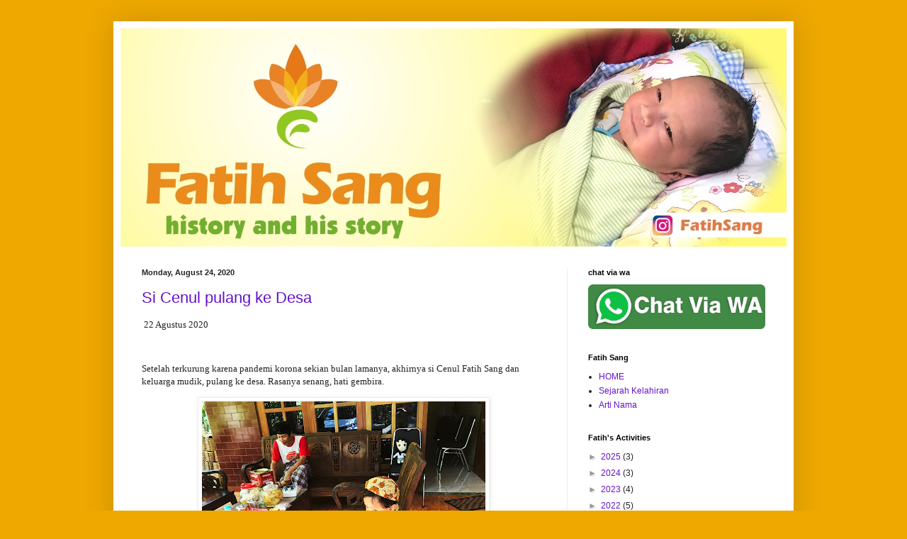

--- FILE ---
content_type: text/html; charset=UTF-8
request_url: https://www.fatihsang.com/2020/08/
body_size: 12032
content:
<!DOCTYPE html>
<html class='v2' dir='ltr' lang='en' xmlns='http://www.w3.org/1999/xhtml' xmlns:b='http://www.google.com/2005/gml/b' xmlns:data='http://www.google.com/2005/gml/data' xmlns:expr='http://www.google.com/2005/gml/expr'>
<head>
<link href='https://www.blogger.com/static/v1/widgets/335934321-css_bundle_v2.css' rel='stylesheet' type='text/css'/>
<meta content='width=1100' name='viewport'/>
<meta content='text/html; charset=UTF-8' http-equiv='Content-Type'/>
<meta content='blogger' name='generator'/>
<link href='https://www.fatihsang.com/favicon.ico' rel='icon' type='image/x-icon'/>
<link href='https://www.fatihsang.com/2020/08/' rel='canonical'/>
<link rel="alternate" type="application/atom+xml" title="Fatih Sang: History and His Story - Atom" href="https://www.fatihsang.com/feeds/posts/default" />
<link rel="alternate" type="application/rss+xml" title="Fatih Sang: History and His Story - RSS" href="https://www.fatihsang.com/feeds/posts/default?alt=rss" />
<link rel="service.post" type="application/atom+xml" title="Fatih Sang: History and His Story - Atom" href="https://www.blogger.com/feeds/2812999921563327797/posts/default" />
<!--Can't find substitution for tag [blog.ieCssRetrofitLinks]-->
<meta content='https://www.fatihsang.com/2020/08/' property='og:url'/>
<meta content='Fatih Sang: History and His Story' property='og:title'/>
<meta content='Sangdyan Fatih Sanjeevani, also known as fatih Sang. Son of Mas Kuprit. Was Born in April 20th, 2018
at Surakarta
This is the adventure of Fatih Sang' property='og:description'/>
<title>Fatih Sang: History and His Story: August 2020</title>
<style id='page-skin-1' type='text/css'><!--
/*
-----------------------------------------------
Blogger Template Style
Name:     Simple
Designer: Blogger
URL:      www.blogger.com
----------------------------------------------- */
/* Content
----------------------------------------------- */
body {
font: normal normal 12px Arial, Tahoma, Helvetica, FreeSans, sans-serif;
color: #222222;
background: #eea800 none repeat scroll top left;
padding: 0 40px 40px 40px;
}
html body .region-inner {
min-width: 0;
max-width: 100%;
width: auto;
}
h2 {
font-size: 22px;
}
a:link {
text-decoration:none;
color: #6511cc;
}
a:visited {
text-decoration:none;
color: #1178cc;
}
a:hover {
text-decoration:underline;
color: #ff9700;
}
.body-fauxcolumn-outer .fauxcolumn-inner {
background: transparent none repeat scroll top left;
_background-image: none;
}
.body-fauxcolumn-outer .cap-top {
position: absolute;
z-index: 1;
height: 400px;
width: 100%;
}
.body-fauxcolumn-outer .cap-top .cap-left {
width: 100%;
background: transparent none repeat-x scroll top left;
_background-image: none;
}
.content-outer {
-moz-box-shadow: 0 0 40px rgba(0, 0, 0, .15);
-webkit-box-shadow: 0 0 5px rgba(0, 0, 0, .15);
-goog-ms-box-shadow: 0 0 10px #333333;
box-shadow: 0 0 40px rgba(0, 0, 0, .15);
margin-bottom: 1px;
}
.content-inner {
padding: 10px 10px;
}
.content-inner {
background-color: #ffffff;
}
/* Header
----------------------------------------------- */
.header-outer {
background: #cc6511 url(https://resources.blogblog.com/blogblog/data/1kt/simple/gradients_light.png) repeat-x scroll 0 -400px;
_background-image: none;
}
.Header h1 {
font: normal normal 60px Arial, Tahoma, Helvetica, FreeSans, sans-serif;
color: #ffffff;
text-shadow: 1px 2px 3px rgba(0, 0, 0, .2);
}
.Header h1 a {
color: #ffffff;
}
.Header .description {
font-size: 140%;
color: #ffffff;
}
.header-inner .Header .titlewrapper {
padding: 22px 30px;
}
.header-inner .Header .descriptionwrapper {
padding: 0 30px;
}
/* Tabs
----------------------------------------------- */
.tabs-inner .section:first-child {
border-top: 0 solid #eeeeee;
}
.tabs-inner .section:first-child ul {
margin-top: -0;
border-top: 0 solid #eeeeee;
border-left: 0 solid #eeeeee;
border-right: 0 solid #eeeeee;
}
.tabs-inner .widget ul {
background: #f5f5f5 url(https://resources.blogblog.com/blogblog/data/1kt/simple/gradients_light.png) repeat-x scroll 0 -800px;
_background-image: none;
border-bottom: 1px solid #eeeeee;
margin-top: 0;
margin-left: -30px;
margin-right: -30px;
}
.tabs-inner .widget li a {
display: inline-block;
padding: .6em 1em;
font: normal normal 14px Arial, Tahoma, Helvetica, FreeSans, sans-serif;
color: #999999;
border-left: 1px solid #ffffff;
border-right: 1px solid #eeeeee;
}
.tabs-inner .widget li:first-child a {
border-left: none;
}
.tabs-inner .widget li.selected a, .tabs-inner .widget li a:hover {
color: #000000;
background-color: #eeeeee;
text-decoration: none;
}
/* Columns
----------------------------------------------- */
.main-outer {
border-top: 0 solid #eeeeee;
}
.fauxcolumn-left-outer .fauxcolumn-inner {
border-right: 1px solid #eeeeee;
}
.fauxcolumn-right-outer .fauxcolumn-inner {
border-left: 1px solid #eeeeee;
}
/* Headings
----------------------------------------------- */
div.widget > h2,
div.widget h2.title {
margin: 0 0 1em 0;
font: normal bold 11px Arial, Tahoma, Helvetica, FreeSans, sans-serif;
color: #000000;
}
/* Widgets
----------------------------------------------- */
.widget .zippy {
color: #999999;
text-shadow: 2px 2px 1px rgba(0, 0, 0, .1);
}
.widget .popular-posts ul {
list-style: none;
}
/* Posts
----------------------------------------------- */
h2.date-header {
font: normal bold 11px Arial, Tahoma, Helvetica, FreeSans, sans-serif;
}
.date-header span {
background-color: rgba(0, 0, 0, 0);
color: #222222;
padding: inherit;
letter-spacing: inherit;
margin: inherit;
}
.main-inner {
padding-top: 30px;
padding-bottom: 30px;
}
.main-inner .column-center-inner {
padding: 0 15px;
}
.main-inner .column-center-inner .section {
margin: 0 15px;
}
.post {
margin: 0 0 25px 0;
}
h3.post-title, .comments h4 {
font: normal normal 22px Arial, Tahoma, Helvetica, FreeSans, sans-serif;
margin: .75em 0 0;
}
.post-body {
font-size: 110%;
line-height: 1.4;
position: relative;
}
.post-body img, .post-body .tr-caption-container, .Profile img, .Image img,
.BlogList .item-thumbnail img {
padding: 2px;
background: #ffffff;
border: 1px solid #eeeeee;
-moz-box-shadow: 1px 1px 5px rgba(0, 0, 0, .1);
-webkit-box-shadow: 1px 1px 5px rgba(0, 0, 0, .1);
box-shadow: 1px 1px 5px rgba(0, 0, 0, .1);
}
.post-body img, .post-body .tr-caption-container {
padding: 5px;
}
.post-body .tr-caption-container {
color: #222222;
}
.post-body .tr-caption-container img {
padding: 0;
background: transparent;
border: none;
-moz-box-shadow: 0 0 0 rgba(0, 0, 0, .1);
-webkit-box-shadow: 0 0 0 rgba(0, 0, 0, .1);
box-shadow: 0 0 0 rgba(0, 0, 0, .1);
}
.post-header {
margin: 0 0 1.5em;
line-height: 1.6;
font-size: 90%;
}
.post-footer {
margin: 20px -2px 0;
padding: 5px 10px;
color: #666666;
background-color: #f9f9f9;
border-bottom: 1px solid #eeeeee;
line-height: 1.6;
font-size: 90%;
}
#comments .comment-author {
padding-top: 1.5em;
border-top: 1px solid #eeeeee;
background-position: 0 1.5em;
}
#comments .comment-author:first-child {
padding-top: 0;
border-top: none;
}
.avatar-image-container {
margin: .2em 0 0;
}
#comments .avatar-image-container img {
border: 1px solid #eeeeee;
}
/* Comments
----------------------------------------------- */
.comments .comments-content .icon.blog-author {
background-repeat: no-repeat;
background-image: url([data-uri]);
}
.comments .comments-content .loadmore a {
border-top: 1px solid #999999;
border-bottom: 1px solid #999999;
}
.comments .comment-thread.inline-thread {
background-color: #f9f9f9;
}
.comments .continue {
border-top: 2px solid #999999;
}
/* Accents
---------------------------------------------- */
.section-columns td.columns-cell {
border-left: 1px solid #eeeeee;
}
.blog-pager {
background: transparent none no-repeat scroll top center;
}
.blog-pager-older-link, .home-link,
.blog-pager-newer-link {
background-color: #ffffff;
padding: 5px;
}
.footer-outer {
border-top: 0 dashed #bbbbbb;
}
/* Mobile
----------------------------------------------- */
body.mobile  {
background-size: auto;
}
.mobile .body-fauxcolumn-outer {
background: transparent none repeat scroll top left;
}
.mobile .body-fauxcolumn-outer .cap-top {
background-size: 100% auto;
}
.mobile .content-outer {
-webkit-box-shadow: 0 0 3px rgba(0, 0, 0, .15);
box-shadow: 0 0 3px rgba(0, 0, 0, .15);
}
.mobile .tabs-inner .widget ul {
margin-left: 0;
margin-right: 0;
}
.mobile .post {
margin: 0;
}
.mobile .main-inner .column-center-inner .section {
margin: 0;
}
.mobile .date-header span {
padding: 0.1em 10px;
margin: 0 -10px;
}
.mobile h3.post-title {
margin: 0;
}
.mobile .blog-pager {
background: transparent none no-repeat scroll top center;
}
.mobile .footer-outer {
border-top: none;
}
.mobile .main-inner, .mobile .footer-inner {
background-color: #ffffff;
}
.mobile-index-contents {
color: #222222;
}
.mobile-link-button {
background-color: #6511cc;
}
.mobile-link-button a:link, .mobile-link-button a:visited {
color: #ffffff;
}
.mobile .tabs-inner .section:first-child {
border-top: none;
}
.mobile .tabs-inner .PageList .widget-content {
background-color: #eeeeee;
color: #000000;
border-top: 1px solid #eeeeee;
border-bottom: 1px solid #eeeeee;
}
.mobile .tabs-inner .PageList .widget-content .pagelist-arrow {
border-left: 1px solid #eeeeee;
}

--></style>
<style id='template-skin-1' type='text/css'><!--
body {
min-width: 960px;
}
.content-outer, .content-fauxcolumn-outer, .region-inner {
min-width: 960px;
max-width: 960px;
_width: 960px;
}
.main-inner .columns {
padding-left: 0px;
padding-right: 310px;
}
.main-inner .fauxcolumn-center-outer {
left: 0px;
right: 310px;
/* IE6 does not respect left and right together */
_width: expression(this.parentNode.offsetWidth -
parseInt("0px") -
parseInt("310px") + 'px');
}
.main-inner .fauxcolumn-left-outer {
width: 0px;
}
.main-inner .fauxcolumn-right-outer {
width: 310px;
}
.main-inner .column-left-outer {
width: 0px;
right: 100%;
margin-left: -0px;
}
.main-inner .column-right-outer {
width: 310px;
margin-right: -310px;
}
#layout {
min-width: 0;
}
#layout .content-outer {
min-width: 0;
width: 800px;
}
#layout .region-inner {
min-width: 0;
width: auto;
}
body#layout div.add_widget {
padding: 8px;
}
body#layout div.add_widget a {
margin-left: 32px;
}
--></style>
<link href='https://photos.app.goo.gl/UHbpzGVcIHJm6z2q2' rel='shortcut icon'/>
<link href='https://www.blogger.com/dyn-css/authorization.css?targetBlogID=2812999921563327797&amp;zx=466fcf4a-0cf4-453a-baea-e2c40b7cb286' media='none' onload='if(media!=&#39;all&#39;)media=&#39;all&#39;' rel='stylesheet'/><noscript><link href='https://www.blogger.com/dyn-css/authorization.css?targetBlogID=2812999921563327797&amp;zx=466fcf4a-0cf4-453a-baea-e2c40b7cb286' rel='stylesheet'/></noscript>
<meta name='google-adsense-platform-account' content='ca-host-pub-1556223355139109'/>
<meta name='google-adsense-platform-domain' content='blogspot.com'/>

</head>
<body class='loading variant-bold'>
<div class='navbar no-items section' id='navbar' name='Navbar'>
</div>
<div class='body-fauxcolumns'>
<div class='fauxcolumn-outer body-fauxcolumn-outer'>
<div class='cap-top'>
<div class='cap-left'></div>
<div class='cap-right'></div>
</div>
<div class='fauxborder-left'>
<div class='fauxborder-right'></div>
<div class='fauxcolumn-inner'>
</div>
</div>
<div class='cap-bottom'>
<div class='cap-left'></div>
<div class='cap-right'></div>
</div>
</div>
</div>
<div class='content'>
<div class='content-fauxcolumns'>
<div class='fauxcolumn-outer content-fauxcolumn-outer'>
<div class='cap-top'>
<div class='cap-left'></div>
<div class='cap-right'></div>
</div>
<div class='fauxborder-left'>
<div class='fauxborder-right'></div>
<div class='fauxcolumn-inner'>
</div>
</div>
<div class='cap-bottom'>
<div class='cap-left'></div>
<div class='cap-right'></div>
</div>
</div>
</div>
<div class='content-outer'>
<div class='content-cap-top cap-top'>
<div class='cap-left'></div>
<div class='cap-right'></div>
</div>
<div class='fauxborder-left content-fauxborder-left'>
<div class='fauxborder-right content-fauxborder-right'></div>
<div class='content-inner'>
<header>
<div class='header-outer'>
<div class='header-cap-top cap-top'>
<div class='cap-left'></div>
<div class='cap-right'></div>
</div>
<div class='fauxborder-left header-fauxborder-left'>
<div class='fauxborder-right header-fauxborder-right'></div>
<div class='region-inner header-inner'>
<div class='header section' id='header' name='Header'><div class='widget Header' data-version='1' id='Header1'>
<div id='header-inner'>
<a href='https://www.fatihsang.com/' style='display: block'>
<img alt='Fatih Sang: History and His Story' height='308px; ' id='Header1_headerimg' src='https://blogger.googleusercontent.com/img/b/R29vZ2xl/AVvXsEiLhJ_3vyzZyjPlkxLQwsqVu42JsKySzEazrBTU2S4ZqdDmZ2oOyIHBmFmjxSqKF4BM1KAWDd7ugtRCFa7oSXYeT7xuI6OboKh0QKSgZkSUKwkUR3x-82wMWAFJGUQAiCnMIVNUMym9vQen/s1600/fatih+sang+banner.jpg' style='display: block' width='952px; '/>
</a>
</div>
</div></div>
</div>
</div>
<div class='header-cap-bottom cap-bottom'>
<div class='cap-left'></div>
<div class='cap-right'></div>
</div>
</div>
</header>
<div class='tabs-outer'>
<div class='tabs-cap-top cap-top'>
<div class='cap-left'></div>
<div class='cap-right'></div>
</div>
<div class='fauxborder-left tabs-fauxborder-left'>
<div class='fauxborder-right tabs-fauxborder-right'></div>
<div class='region-inner tabs-inner'>
<div class='tabs no-items section' id='crosscol' name='Cross-Column'></div>
<div class='tabs no-items section' id='crosscol-overflow' name='Cross-Column 2'></div>
</div>
</div>
<div class='tabs-cap-bottom cap-bottom'>
<div class='cap-left'></div>
<div class='cap-right'></div>
</div>
</div>
<div class='main-outer'>
<div class='main-cap-top cap-top'>
<div class='cap-left'></div>
<div class='cap-right'></div>
</div>
<div class='fauxborder-left main-fauxborder-left'>
<div class='fauxborder-right main-fauxborder-right'></div>
<div class='region-inner main-inner'>
<div class='columns fauxcolumns'>
<div class='fauxcolumn-outer fauxcolumn-center-outer'>
<div class='cap-top'>
<div class='cap-left'></div>
<div class='cap-right'></div>
</div>
<div class='fauxborder-left'>
<div class='fauxborder-right'></div>
<div class='fauxcolumn-inner'>
</div>
</div>
<div class='cap-bottom'>
<div class='cap-left'></div>
<div class='cap-right'></div>
</div>
</div>
<div class='fauxcolumn-outer fauxcolumn-left-outer'>
<div class='cap-top'>
<div class='cap-left'></div>
<div class='cap-right'></div>
</div>
<div class='fauxborder-left'>
<div class='fauxborder-right'></div>
<div class='fauxcolumn-inner'>
</div>
</div>
<div class='cap-bottom'>
<div class='cap-left'></div>
<div class='cap-right'></div>
</div>
</div>
<div class='fauxcolumn-outer fauxcolumn-right-outer'>
<div class='cap-top'>
<div class='cap-left'></div>
<div class='cap-right'></div>
</div>
<div class='fauxborder-left'>
<div class='fauxborder-right'></div>
<div class='fauxcolumn-inner'>
</div>
</div>
<div class='cap-bottom'>
<div class='cap-left'></div>
<div class='cap-right'></div>
</div>
</div>
<!-- corrects IE6 width calculation -->
<div class='columns-inner'>
<div class='column-center-outer'>
<div class='column-center-inner'>
<div class='main section' id='main' name='Main'><div class='widget Blog' data-version='1' id='Blog1'>
<div class='blog-posts hfeed'>

          <div class="date-outer">
        
<h2 class='date-header'><span>Monday, August 24, 2020</span></h2>

          <div class="date-posts">
        
<div class='post-outer'>
<div class='post hentry uncustomized-post-template' itemprop='blogPost' itemscope='itemscope' itemtype='http://schema.org/BlogPosting'>
<meta content='https://blogger.googleusercontent.com/img/b/R29vZ2xl/AVvXsEhQSzjdwHH1bUV1j7BMt019T6P9NaMri4LCI7cIBkcbSCGRBaTZKxTXFjSKXbCYyCRLxuV8KJnf0bk-vTDmMaZ9cEOEaXPKjdAkvtwHa2tHF4j4CB2NT7gqnh5CLdHfWutA6LvMoAkAEyeT/w400-h300/cenul+dan+mbah+nunu+ngobrol.jpg' itemprop='image_url'/>
<meta content='2812999921563327797' itemprop='blogId'/>
<meta content='5319280735346865798' itemprop='postId'/>
<a name='5319280735346865798'></a>
<h3 class='post-title entry-title' itemprop='name'>
<a href='https://www.fatihsang.com/2020/08/si-cenul-pulang-ke-desa.html'>Si Cenul pulang ke Desa</a>
</h3>
<div class='post-header'>
<div class='post-header-line-1'></div>
</div>
<div class='post-body entry-content' id='post-body-5319280735346865798' itemprop='description articleBody'>
<p><span style="font-family: verdana;">&nbsp;22 Agustus 2020</span></p><p><span style="font-family: verdana;"><br /></span></p><p><span style="font-family: verdana;">Setelah terkurung karena pandemi korona sekian bulan lamanya, akhirnya si Cenul Fatih Sang dan keluarga mudik, pulang ke desa. Rasanya senang, hati gembira.&nbsp;</span></p><p style="text-align: center;"></p><div class="separator" style="clear: both; text-align: center;"><a href="https://blogger.googleusercontent.com/img/b/R29vZ2xl/AVvXsEhQSzjdwHH1bUV1j7BMt019T6P9NaMri4LCI7cIBkcbSCGRBaTZKxTXFjSKXbCYyCRLxuV8KJnf0bk-vTDmMaZ9cEOEaXPKjdAkvtwHa2tHF4j4CB2NT7gqnh5CLdHfWutA6LvMoAkAEyeT/s2048/cenul+dan+mbah+nunu+ngobrol.jpg" style="margin-left: 1em; margin-right: 1em;"><img border="0" data-original-height="1536" data-original-width="2048" height="300" src="https://blogger.googleusercontent.com/img/b/R29vZ2xl/AVvXsEhQSzjdwHH1bUV1j7BMt019T6P9NaMri4LCI7cIBkcbSCGRBaTZKxTXFjSKXbCYyCRLxuV8KJnf0bk-vTDmMaZ9cEOEaXPKjdAkvtwHa2tHF4j4CB2NT7gqnh5CLdHfWutA6LvMoAkAEyeT/w400-h300/cenul+dan+mbah+nunu+ngobrol.jpg" width="400" /></a></div><br /><div class="separator" style="clear: both; text-align: center;"><a href="https://blogger.googleusercontent.com/img/b/R29vZ2xl/AVvXsEgayhinB4LxzQIyqJ5Rq6mBajKu6oUJVI-oSRL3e4Z1SGzbM7GvGCkJWzX1QzofY_43qlE5sssWXcf8miz-0kGupf4xJAe9gZceRdDmn5tKbapLARcNOUGLLCu-CDDWI8PiwWIAoaEeLXzN/s2048/fatih+si+cenul+naik+sepeda+di+rumah+simbah.jpg" style="margin-left: 1em; margin-right: 1em;"><img border="0" data-original-height="1536" data-original-width="2048" height="300" src="https://blogger.googleusercontent.com/img/b/R29vZ2xl/AVvXsEgayhinB4LxzQIyqJ5Rq6mBajKu6oUJVI-oSRL3e4Z1SGzbM7GvGCkJWzX1QzofY_43qlE5sssWXcf8miz-0kGupf4xJAe9gZceRdDmn5tKbapLARcNOUGLLCu-CDDWI8PiwWIAoaEeLXzN/w400-h300/fatih+si+cenul+naik+sepeda+di+rumah+simbah.jpg" title="masyaallah" width="400" /></a></div><div style="text-align: center;">wah, nyoba sepedanya pink pink</div><br /><div class="separator" style="clear: both; text-align: center;"><a href="https://blogger.googleusercontent.com/img/b/R29vZ2xl/AVvXsEhHvhDW3VjuEhi5HsufxZUKlm8pMJtntro1iXDlcj2ntwWMez76hdwiftGUg2BI0TXHaUaRG5_gz_lIErqIW2aRGLmWV7e5xbJ3KKc3gT9lyKM4WC-FwgoY5yD_J6wNxdlvZsLEWVULmZGO/s2048/fatihsang+senenag+bersepeda+gowes.jpg" style="margin-left: 1em; margin-right: 1em;"><img border="0" data-original-height="1536" data-original-width="2048" height="300" src="https://blogger.googleusercontent.com/img/b/R29vZ2xl/AVvXsEhHvhDW3VjuEhi5HsufxZUKlm8pMJtntro1iXDlcj2ntwWMez76hdwiftGUg2BI0TXHaUaRG5_gz_lIErqIW2aRGLmWV7e5xbJ3KKc3gT9lyKM4WC-FwgoY5yD_J6wNxdlvZsLEWVULmZGO/w400-h300/fatihsang+senenag+bersepeda+gowes.jpg" title="alhamdulillah mudik" width="400" /></a></div><span style="font-family: trebuchet;"><div style="text-align: center;">alhamdulillah bisa menghirup udara segar pedesaan</div></span><p></p><p style="text-align: center;"></p><div class="separator" style="clear: both; text-align: center;"><a href="https://blogger.googleusercontent.com/img/b/R29vZ2xl/AVvXsEijxT1D5MuzXB9uvo7DtlDP7JfXqfhDXrwEGHaB129HCv8ZzhQAgU5xPVTtH5k05nzR-tPvCFMFzoBvMU2PIze5fauD2htsZgnZI5mECJn0ajd_9-4r5AizsuHB0xx5Zm5SCH-kqE_6Qy9n/s2048/fatih+sang+nonton+kali.jpg" style="margin-left: 1em; margin-right: 1em;"><img border="0" data-original-height="1536" data-original-width="2048" height="300" src="https://blogger.googleusercontent.com/img/b/R29vZ2xl/AVvXsEijxT1D5MuzXB9uvo7DtlDP7JfXqfhDXrwEGHaB129HCv8ZzhQAgU5xPVTtH5k05nzR-tPvCFMFzoBvMU2PIze5fauD2htsZgnZI5mECJn0ajd_9-4r5AizsuHB0xx5Zm5SCH-kqE_6Qy9n/w400-h300/fatih+sang+nonton+kali.jpg" title="blangkonnya sempet jatuh" width="400" /></a></div><span style="font-family: trebuchet;"><div style="text-align: center;">blangkonnya jatuh ke kali</div></span><p></p><p style="text-align: center;"><span style="font-family: verdana;"><br /></span></p><p><span style="font-family: verdana;">Fatih nampak bahagia banget lari kesana kesini, lihat kali depan rumah.</span></p><p><span style="font-family: verdana;">Ayah Fatih memanfaatkan momen dan lokasi untuk syuting konten Youtube-nya <u><span style="color: #2b00fe;"><a href="https://youtu.be/qzx29HPcZlk">Legenda si Kuprit</a></span></u></span></p><p style="text-align: center;"><span style="font-family: verdana;"><br /></span></p><p style="text-align: center;"></p><div class="separator" style="clear: both; text-align: center;"><a href="https://blogger.googleusercontent.com/img/b/R29vZ2xl/AVvXsEjbYopOOBS1vEqNaiMkKUDR-tx3yR0gs36H2Ad6XcDivxdvh0a1ReuR_a6vxw9k49qzotsTUUk5QgRNfnFeDB49w7aZ1y6H4sh0sHdYi_knJfUPItYPXX06SZ8Juj3xdcI_Ykzck660HhBm/s2048/boneka+anak+OSIS+SMA+kunti+lestari+by+adaideaja.jpg" style="margin-left: 1em; margin-right: 1em;"><img border="0" data-original-height="1536" data-original-width="2048" height="300" src="https://blogger.googleusercontent.com/img/b/R29vZ2xl/AVvXsEjbYopOOBS1vEqNaiMkKUDR-tx3yR0gs36H2Ad6XcDivxdvh0a1ReuR_a6vxw9k49qzotsTUUk5QgRNfnFeDB49w7aZ1y6H4sh0sHdYi_knJfUPItYPXX06SZ8Juj3xdcI_Ykzck660HhBm/w400-h300/boneka+anak+OSIS+SMA+kunti+lestari+by+adaideaja.jpg" title="boneka si Kunti Lestari" width="400" /></a></div><span style="font-family: trebuchet;"><div style="text-align: center;">konten Ayah si Cenul</div></span><p></p><p style="text-align: center;"><span style="font-family: verdana;"><br /></span></p><p style="text-align: center;"><span style="font-family: verdana;">******</span></p><p style="text-align: center;"><span style="font-family: verdana;"><br /></span></p><p><span style="font-family: verdana;">Perjalanan dari Solo jam 9 pagi, sampai Wates jam 12 tengah hari.&nbsp;</span></p><p><span style="font-family: verdana;">Fatih ketemu sepupunya, yakni si Aurel pink Pink, jadi tambah seru.</span></p><p style="text-align: center;"></p><div class="separator" style="clear: both; text-align: center;"><a href="https://blogger.googleusercontent.com/img/b/R29vZ2xl/AVvXsEhZgLl29ZlqCEhCcV0Ix_BasmV6SdktsCev6bEJjnmBDeyK-nKwMi3WGUzk5033tRuy7mIqf_TVfbcnBGeeZOJx6w8qK0oPHI29W-54Af8iNY0mZQKERFcA2dG2aTabWex88-jnNpwSjZi_/s2048/dewi+n+daughter++kaostomat.jpg" style="margin-left: 1em; margin-right: 1em;"><img border="0" data-original-height="2048" data-original-width="1536" height="400" src="https://blogger.googleusercontent.com/img/b/R29vZ2xl/AVvXsEhZgLl29ZlqCEhCcV0Ix_BasmV6SdktsCev6bEJjnmBDeyK-nKwMi3WGUzk5033tRuy7mIqf_TVfbcnBGeeZOJx6w8qK0oPHI29W-54Af8iNY0mZQKERFcA2dG2aTabWex88-jnNpwSjZi_/w300-h400/dewi+n+daughter++kaostomat.jpg" title="model kaos tomat" width="300" /></a></div><div style="text-align: center;">Aurel dan mamanya</div><p></p><div class="separator" style="clear: both; text-align: center;"><a href="https://blogger.googleusercontent.com/img/b/R29vZ2xl/AVvXsEj-ANp7Iit1OY6ZmlB1E-w0xZx42KmjMogSSSK-EYMixjui1_9C6YjXBrebjHQNFyeUyPY8-rFh9qkNEm1PexxzjfwhSoLQV96pzEhRQN4PwvE3Qc-uLi9JZeBJPpKQOzswVxLBjpg_NJpQ/s2048/fatihsang+ke+wates+agustus+2020.jpg" style="margin-left: 1em; margin-right: 1em;"><img border="0" data-original-height="1536" data-original-width="2048" height="300" src="https://blogger.googleusercontent.com/img/b/R29vZ2xl/AVvXsEj-ANp7Iit1OY6ZmlB1E-w0xZx42KmjMogSSSK-EYMixjui1_9C6YjXBrebjHQNFyeUyPY8-rFh9qkNEm1PexxzjfwhSoLQV96pzEhRQN4PwvE3Qc-uLi9JZeBJPpKQOzswVxLBjpg_NJpQ/w400-h300/fatihsang+ke+wates+agustus+2020.jpg" title="alhamdulillah udara segar di desa" width="400" /></a></div><br /><div class="separator" style="clear: both; text-align: center;"><a href="https://blogger.googleusercontent.com/img/b/R29vZ2xl/AVvXsEhlS_njZr4ervAcviN_1cv8AqxCMxZW9UNbDB_iUplsvGe7x7ifrVydxXCnGIlUvoPlzQIFmmgAhHCMDNKzx7m62qI5K2qZ03s-35DBVCvrYqGdZbKiJgtmllWofSn2RuHSZT5HrUAFymoQ/s2048/maem+bakmi+bikinan+mbah+nunu.jpg" style="margin-left: 1em; margin-right: 1em;"><img border="0" data-original-height="2048" data-original-width="1536" height="400" src="https://blogger.googleusercontent.com/img/b/R29vZ2xl/AVvXsEhlS_njZr4ervAcviN_1cv8AqxCMxZW9UNbDB_iUplsvGe7x7ifrVydxXCnGIlUvoPlzQIFmmgAhHCMDNKzx7m62qI5K2qZ03s-35DBVCvrYqGdZbKiJgtmllWofSn2RuHSZT5HrUAFymoQ/w300-h400/maem+bakmi+bikinan+mbah+nunu.jpg" width="300" /></a></div><div style="text-align: center;">Alhamdulillah makan mi godog</div><p></p><div class="separator" style="clear: both; text-align: center;"><a href="https://blogger.googleusercontent.com/img/b/R29vZ2xl/AVvXsEh9i3EtlyIw7cmY5TcH8OUn1K7QCB70n9BYQ-yk0f6C8QOIJgFIjn6b5u_AQ34geqK-_di4J_hY5sh_4e5ytVXxF__nnYY1kXSjm-0SAvLE1T9-ribicnF27v-i8UWjMBUJAhHx0F3i4ldM/s2048/masyaallah+si+cenul+ganteng.jpg" style="margin-left: 1em; margin-right: 1em;"><img border="0" data-original-height="1536" data-original-width="2048" height="300" src="https://blogger.googleusercontent.com/img/b/R29vZ2xl/AVvXsEh9i3EtlyIw7cmY5TcH8OUn1K7QCB70n9BYQ-yk0f6C8QOIJgFIjn6b5u_AQ34geqK-_di4J_hY5sh_4e5ytVXxF__nnYY1kXSjm-0SAvLE1T9-ribicnF27v-i8UWjMBUJAhHx0F3i4ldM/w400-h300/masyaallah+si+cenul+ganteng.jpg" title="masyaallah si cenul lucu" width="400" /></a></div><br /><div class="separator" style="clear: both; text-align: center;"><a href="https://blogger.googleusercontent.com/img/b/R29vZ2xl/AVvXsEjoFf6d3KuPSVGMRB9J55U1xE6Pl3JdRTFAJjMSIHPNk4U5PWtkShwCx_ByPutLKbPz6SCEDNrGeIL0hxoMP5JSAgQMu_Lk055FLPKdiI6o6MSQg-g2mPV24Pt2x-uLQ94d1UVDCaDpGPHR/s2048/pink+pink+dan+fatih+cenul+main+bersama+.jpg" style="margin-left: 1em; margin-right: 1em;"><img border="0" data-original-height="2048" data-original-width="1536" height="400" src="https://blogger.googleusercontent.com/img/b/R29vZ2xl/AVvXsEjoFf6d3KuPSVGMRB9J55U1xE6Pl3JdRTFAJjMSIHPNk4U5PWtkShwCx_ByPutLKbPz6SCEDNrGeIL0hxoMP5JSAgQMu_Lk055FLPKdiI6o6MSQg-g2mPV24Pt2x-uLQ94d1UVDCaDpGPHR/w300-h400/pink+pink+dan+fatih+cenul+main+bersama+.jpg" width="300" /></a></div><span style="font-family: trebuchet;"><div style="text-align: center;">Aurel Pink Pink dan Fatih cenul bermain</div></span><p></p><p style="text-align: center;"><span style="font-family: verdana;"><br /></span></p><p><span style="font-family: verdana;">Namun, sayangnya, untuk mudik kali ini tidak bisa menginap. Jadi sorenya langsung pulang</span></p><p><span style="font-family: verdana;"><br /></span></p><p><span style="font-family: verdana;">Follow instgram <u><span style="color: #2b00fe;"><a href="https://www.instagram.com/fatihSang ">fatihSang </a></span></u>yaa</span></p><p><span style="font-family: verdana;"><br /></span></p><p style="background-color: white; color: #222222; font-family: arial, tahoma, helvetica, freesans, sans-serif; font-size: 13.2px; text-align: center;"><span style="font-family: verdana; font-size: x-large;">************</span></p><p style="background-color: white; color: #222222; font-family: arial, tahoma, helvetica, freesans, sans-serif; font-size: 13.2px; text-align: center;"><span style="font-family: verdana; font-size: x-large;"><br /></span></p><p style="background-color: white; color: #222222; font-family: arial, tahoma, helvetica, freesans, sans-serif;"><b style="font-family: trebuchet;">Download&nbsp;</b><span style="font-family: trebuchet;">Katalog Boneka di:&nbsp;</span><a href="http://bit.ly/katalogbonekacustom" style="color: #858585; font-family: trebuchet; text-decoration-line: none;">bit.ly/katalogbonekacustom</a></p><div style="background-color: white; color: #222222; font-family: arial, tahoma, helvetica, freesans, sans-serif;"><span style="font-family: trebuchet;"><br /></span></div><div style="background-color: white; color: #222222; font-family: arial, tahoma, helvetica, freesans, sans-serif;"><span style="font-family: trebuchet;">Untuk Pemesanan</span></div><div style="background-color: white; color: #222222; font-family: arial, tahoma, helvetica, freesans, sans-serif;"><span style="font-family: trebuchet;"><br /></span></div><div style="background-color: white; color: #222222; font-family: arial, tahoma, helvetica, freesans, sans-serif;"><b><span style="font-family: trebuchet;">WA 085728309759</span></b></div><div style="background-color: white; color: #222222; font-family: arial, tahoma, helvetica, freesans, sans-serif;"><span style="font-family: trebuchet;">FB:&nbsp;<u><span style="color: #3367d6;"><a href="https://www.facebook.com/bonekacustomsatuan" style="color: #858585; text-decoration-line: none;">Boneka Custom Satuan</a></span></u></span></div><div style="background-color: white; color: #222222; font-family: arial, tahoma, helvetica, freesans, sans-serif;"><span style="font-family: trebuchet;">Instagram:&nbsp;<span style="color: #3367d6;"><u><a href="https://www.instagram.com/adaideaja" style="color: #858585; text-decoration-line: none;">adaideaja</a></u></span></span></div><div style="background-color: white; color: #222222; font-family: arial, tahoma, helvetica, freesans, sans-serif;"><span style="font-family: trebuchet;">Twitter: @<span style="color: #3367d6;"><u><a href="https://www.twitter.com/emperpreneur" style="color: #858585; text-decoration-line: none;">emperpreneur</a></u></span></span></div><div style="background-color: white; color: #222222; font-family: arial, tahoma, helvetica, freesans, sans-serif;"><span style="font-family: trebuchet;"><br /></span></div><div style="background-color: white; color: #222222; font-family: arial, tahoma, helvetica, freesans, sans-serif;"><span style="font-family: trebuchet;"><br /></span></div><div style="background-color: white; color: #222222; font-family: arial, tahoma, helvetica, freesans, sans-serif;"><b><span style="font-family: trebuchet;">Marketplace:</span></b></div><div style="background-color: white; color: #222222; font-family: arial, tahoma, helvetica, freesans, sans-serif;"><u style="color: #3367d6;"><a href="https://shopee.co.id/wahyuliz" style="color: #888888; text-decoration-line: none;"><span style="font-family: trebuchet;">shopee.co.id/wahyuliz</span></a></u></div><div style="background-color: white; color: #222222; font-family: arial, tahoma, helvetica, freesans, sans-serif;"><div><u style="color: #3367d6;"><a href="https://www.tokopedia.com/adaideaja" style="color: #888888; text-decoration-line: none;"><span style="font-family: trebuchet;">tokopedia.com/adaideaja</span></a></u></div><div><span style="color: #3367d6;"><span style="font-family: trebuchet;"><br /></span></span></div><div><span style="font-family: trebuchet;">klik tombol chat WA berikut:<a class="quickedit" href="https://www.blogger.com/rearrange?blogID=6707886367512165408&amp;widgetType=HTML&amp;widgetId=HTML1&amp;action=editWidget&amp;sectionId=sidebartop" style="color: #cc6633; cursor: pointer; opacity: 0.5; text-decoration-line: none;" title="Edit"><img alt="" height="18" src="https://resources.blogblog.com/img/icon18_wrench_allbkg.png" style="background-attachment: initial; background-clip: initial; background-image: none; background-origin: initial; background-position: initial; background-repeat: initial; background-size: initial; border: none; box-shadow: none; margin: 0px 0px 5px; padding: 4px; position: relative;" width="18" /></a></span></div><div style="font-size: 13.2px;"><div style="font-size: 13.2px; text-align: center;"><span face="" style="font-family: verdana, sans-serif; font-size: 13.2px;"></span><br style="font-size: 13.2px; text-align: start;" /><div class="widget-content" style="font-family: &quot;trebuchet ms&quot;, verdana, arial, sans-serif; font-size: 12.61px; margin-top: 1em; text-align: start;"><center></center><center><span style="color: #330db8;"><a href="https://api.whatsapp.com/send?phone=6285728309759&amp;text=Halo%20Mas/Mbak,....." style="color: #330db8; text-decoration-line: none;"><img src="https://blogger.googleusercontent.com/img/b/R29vZ2xl/AVvXsEhFqLjI28Ghtyc2-a3KPhE-Wj4NnPSkAInUdSrKeQa1MjWXZH9UczjQbAosUiEheCiWeveeOX8utl3IdYOgEpEcVkmuClyiaXCrLyLUSpSyEncJKF6KY0I9wuYaUKoejlWniEScd5McN_w/h90/Button+Chat+via+Whatsapp.png" style="background-attachment: initial; background-clip: initial; background-image: initial; background-origin: initial; background-position: initial; background-repeat: initial; background-size: initial; border: 1px solid rgb(187, 187, 187); box-shadow: rgba(0, 0, 0, 0.1) 1px 1px 5px; margin: 0px 0px 5px; max-width: 100%; padding: 4px; position: relative;" /></a></span></center></div></div></div></div>
<div style='clear: both;'></div>
</div>
<div class='post-footer'>
<div class='post-footer-line post-footer-line-1'>
<span class='post-author vcard'>
Posted by
<span class='fn' itemprop='author' itemscope='itemscope' itemtype='http://schema.org/Person'>
<meta content='https://www.blogger.com/profile/01377411094714680986' itemprop='url'/>
<a class='g-profile' href='https://www.blogger.com/profile/01377411094714680986' rel='author' title='author profile'>
<span itemprop='name'>kuprit</span>
</a>
</span>
</span>
<span class='post-timestamp'>
at
<meta content='https://www.fatihsang.com/2020/08/si-cenul-pulang-ke-desa.html' itemprop='url'/>
<a class='timestamp-link' href='https://www.fatihsang.com/2020/08/si-cenul-pulang-ke-desa.html' rel='bookmark' title='permanent link'><abbr class='published' itemprop='datePublished' title='2020-08-24T08:04:00-07:00'>8:04&#8239;AM</abbr></a>
</span>
<span class='post-comment-link'>
<a class='comment-link' href='https://www.fatihsang.com/2020/08/si-cenul-pulang-ke-desa.html#comment-form' onclick=''>
No comments:
  </a>
</span>
<span class='post-icons'>
<span class='item-control blog-admin pid-1555293531'>
<a href='https://www.blogger.com/post-edit.g?blogID=2812999921563327797&postID=5319280735346865798&from=pencil' title='Edit Post'>
<img alt='' class='icon-action' height='18' src='https://resources.blogblog.com/img/icon18_edit_allbkg.gif' width='18'/>
</a>
</span>
</span>
<div class='post-share-buttons goog-inline-block'>
<a class='goog-inline-block share-button sb-email' href='https://www.blogger.com/share-post.g?blogID=2812999921563327797&postID=5319280735346865798&target=email' target='_blank' title='Email This'><span class='share-button-link-text'>Email This</span></a><a class='goog-inline-block share-button sb-blog' href='https://www.blogger.com/share-post.g?blogID=2812999921563327797&postID=5319280735346865798&target=blog' onclick='window.open(this.href, "_blank", "height=270,width=475"); return false;' target='_blank' title='BlogThis!'><span class='share-button-link-text'>BlogThis!</span></a><a class='goog-inline-block share-button sb-twitter' href='https://www.blogger.com/share-post.g?blogID=2812999921563327797&postID=5319280735346865798&target=twitter' target='_blank' title='Share to X'><span class='share-button-link-text'>Share to X</span></a><a class='goog-inline-block share-button sb-facebook' href='https://www.blogger.com/share-post.g?blogID=2812999921563327797&postID=5319280735346865798&target=facebook' onclick='window.open(this.href, "_blank", "height=430,width=640"); return false;' target='_blank' title='Share to Facebook'><span class='share-button-link-text'>Share to Facebook</span></a><a class='goog-inline-block share-button sb-pinterest' href='https://www.blogger.com/share-post.g?blogID=2812999921563327797&postID=5319280735346865798&target=pinterest' target='_blank' title='Share to Pinterest'><span class='share-button-link-text'>Share to Pinterest</span></a>
</div>
</div>
<div class='post-footer-line post-footer-line-2'>
<span class='post-labels'>
Labels:
<a href='https://www.fatihsang.com/search/label/cenul' rel='tag'>cenul</a>,
<a href='https://www.fatihsang.com/search/label/fatihsang' rel='tag'>fatihsang</a>,
<a href='https://www.fatihsang.com/search/label/konten' rel='tag'>konten</a>,
<a href='https://www.fatihsang.com/search/label/kulonprogo' rel='tag'>kulonprogo</a>,
<a href='https://www.fatihsang.com/search/label/kuprit' rel='tag'>kuprit</a>,
<a href='https://www.fatihsang.com/search/label/mudik' rel='tag'>mudik</a>,
<a href='https://www.fatihsang.com/search/label/wates' rel='tag'>wates</a>,
<a href='https://www.fatihsang.com/search/label/yogyakarta' rel='tag'>yogyakarta</a>
</span>
</div>
<div class='post-footer-line post-footer-line-3'>
<span class='post-location'>
Location:
<a href='https://maps.google.com/maps?q=Depok,+Depok+Sub-District,+Sleman+Regency,+Special+Region+of+Yogyakarta,+Indonesia@-7.7586898,110.3947016&z=10' target='_blank'>Depok, Depok Sub-District, Sleman Regency, Special Region of Yogyakarta, Indonesia</a>
</span>
</div>
</div>
</div>
</div>

        </div></div>
      
</div>
<div class='blog-pager' id='blog-pager'>
<span id='blog-pager-newer-link'>
<a class='blog-pager-newer-link' href='https://www.fatihsang.com/search?updated-max=2022-08-29T21:25:00-07:00&max-results=7&reverse-paginate=true' id='Blog1_blog-pager-newer-link' title='Newer Posts'>Newer Posts</a>
</span>
<span id='blog-pager-older-link'>
<a class='blog-pager-older-link' href='https://www.fatihsang.com/search?updated-max=2020-08-24T08:04:00-07:00&max-results=7' id='Blog1_blog-pager-older-link' title='Older Posts'>Older Posts</a>
</span>
<a class='home-link' href='https://www.fatihsang.com/'>Home</a>
</div>
<div class='clear'></div>
<div class='blog-feeds'>
<div class='feed-links'>
Subscribe to:
<a class='feed-link' href='https://www.fatihsang.com/feeds/posts/default' target='_blank' type='application/atom+xml'>Comments (Atom)</a>
</div>
</div>
</div></div>
</div>
</div>
<div class='column-left-outer'>
<div class='column-left-inner'>
<aside>
</aside>
</div>
</div>
<div class='column-right-outer'>
<div class='column-right-inner'>
<aside>
<div class='sidebar section' id='sidebar-right-1'><div class='widget HTML' data-version='1' id='HTML1'>
<h2 class='title'>chat via wa</h2>
<div class='widget-content'>
<center><a href="https://api.whatsapp.com/send?phone=6285728309759&amp;text=Halo%20Mas Fatih,....."><img src="https://blogger.googleusercontent.com/img/b/R29vZ2xl/AVvXsEhcUli9OXp7As3tskUq46vCXvyRTpDwH7yIqOBpjPYeAxfcDsyhVqIpfEkWRSvuL9t2vl5yCf3eT11M25tz1s-Vz7hwJ0ceAh1BCY43YMe39ZfDHoiIP9XSnLce4EIk9T3e6gS9TszSoRk/h90/Button+Chat+via+Whatsapp.png" style="max-width: 100%;" / /></a></center>
</div>
<div class='clear'></div>
</div><div class='widget LinkList' data-version='1' id='LinkList1'>
<h2>Fatih Sang</h2>
<div class='widget-content'>
<ul>
<li><a href='http://www.fatihsang.com'>HOME</a></li>
<li><a href='http://www.fatihsang.com/2018/04/sejarah-kelahiran.html'>Sejarah Kelahiran</a></li>
<li><a href='http://www.fatihsang.com/2018/04/arti-namanya.html'>Arti Nama</a></li>
</ul>
<div class='clear'></div>
</div>
</div><div class='widget BlogArchive' data-version='1' id='BlogArchive1'>
<h2>Fatih's Activities</h2>
<div class='widget-content'>
<div id='ArchiveList'>
<div id='BlogArchive1_ArchiveList'>
<ul class='hierarchy'>
<li class='archivedate collapsed'>
<a class='toggle' href='javascript:void(0)'>
<span class='zippy'>

        &#9658;&#160;
      
</span>
</a>
<a class='post-count-link' href='https://www.fatihsang.com/2025/'>
2025
</a>
<span class='post-count' dir='ltr'>(3)</span>
<ul class='hierarchy'>
<li class='archivedate collapsed'>
<a class='toggle' href='javascript:void(0)'>
<span class='zippy'>

        &#9658;&#160;
      
</span>
</a>
<a class='post-count-link' href='https://www.fatihsang.com/2025/04/'>
April
</a>
<span class='post-count' dir='ltr'>(1)</span>
</li>
</ul>
<ul class='hierarchy'>
<li class='archivedate collapsed'>
<a class='toggle' href='javascript:void(0)'>
<span class='zippy'>

        &#9658;&#160;
      
</span>
</a>
<a class='post-count-link' href='https://www.fatihsang.com/2025/03/'>
March
</a>
<span class='post-count' dir='ltr'>(1)</span>
</li>
</ul>
<ul class='hierarchy'>
<li class='archivedate collapsed'>
<a class='toggle' href='javascript:void(0)'>
<span class='zippy'>

        &#9658;&#160;
      
</span>
</a>
<a class='post-count-link' href='https://www.fatihsang.com/2025/02/'>
February
</a>
<span class='post-count' dir='ltr'>(1)</span>
</li>
</ul>
</li>
</ul>
<ul class='hierarchy'>
<li class='archivedate collapsed'>
<a class='toggle' href='javascript:void(0)'>
<span class='zippy'>

        &#9658;&#160;
      
</span>
</a>
<a class='post-count-link' href='https://www.fatihsang.com/2024/'>
2024
</a>
<span class='post-count' dir='ltr'>(3)</span>
<ul class='hierarchy'>
<li class='archivedate collapsed'>
<a class='toggle' href='javascript:void(0)'>
<span class='zippy'>

        &#9658;&#160;
      
</span>
</a>
<a class='post-count-link' href='https://www.fatihsang.com/2024/12/'>
December
</a>
<span class='post-count' dir='ltr'>(1)</span>
</li>
</ul>
<ul class='hierarchy'>
<li class='archivedate collapsed'>
<a class='toggle' href='javascript:void(0)'>
<span class='zippy'>

        &#9658;&#160;
      
</span>
</a>
<a class='post-count-link' href='https://www.fatihsang.com/2024/04/'>
April
</a>
<span class='post-count' dir='ltr'>(1)</span>
</li>
</ul>
<ul class='hierarchy'>
<li class='archivedate collapsed'>
<a class='toggle' href='javascript:void(0)'>
<span class='zippy'>

        &#9658;&#160;
      
</span>
</a>
<a class='post-count-link' href='https://www.fatihsang.com/2024/02/'>
February
</a>
<span class='post-count' dir='ltr'>(1)</span>
</li>
</ul>
</li>
</ul>
<ul class='hierarchy'>
<li class='archivedate collapsed'>
<a class='toggle' href='javascript:void(0)'>
<span class='zippy'>

        &#9658;&#160;
      
</span>
</a>
<a class='post-count-link' href='https://www.fatihsang.com/2023/'>
2023
</a>
<span class='post-count' dir='ltr'>(4)</span>
<ul class='hierarchy'>
<li class='archivedate collapsed'>
<a class='toggle' href='javascript:void(0)'>
<span class='zippy'>

        &#9658;&#160;
      
</span>
</a>
<a class='post-count-link' href='https://www.fatihsang.com/2023/10/'>
October
</a>
<span class='post-count' dir='ltr'>(1)</span>
</li>
</ul>
<ul class='hierarchy'>
<li class='archivedate collapsed'>
<a class='toggle' href='javascript:void(0)'>
<span class='zippy'>

        &#9658;&#160;
      
</span>
</a>
<a class='post-count-link' href='https://www.fatihsang.com/2023/08/'>
August
</a>
<span class='post-count' dir='ltr'>(1)</span>
</li>
</ul>
<ul class='hierarchy'>
<li class='archivedate collapsed'>
<a class='toggle' href='javascript:void(0)'>
<span class='zippy'>

        &#9658;&#160;
      
</span>
</a>
<a class='post-count-link' href='https://www.fatihsang.com/2023/06/'>
June
</a>
<span class='post-count' dir='ltr'>(1)</span>
</li>
</ul>
<ul class='hierarchy'>
<li class='archivedate collapsed'>
<a class='toggle' href='javascript:void(0)'>
<span class='zippy'>

        &#9658;&#160;
      
</span>
</a>
<a class='post-count-link' href='https://www.fatihsang.com/2023/04/'>
April
</a>
<span class='post-count' dir='ltr'>(1)</span>
</li>
</ul>
</li>
</ul>
<ul class='hierarchy'>
<li class='archivedate collapsed'>
<a class='toggle' href='javascript:void(0)'>
<span class='zippy'>

        &#9658;&#160;
      
</span>
</a>
<a class='post-count-link' href='https://www.fatihsang.com/2022/'>
2022
</a>
<span class='post-count' dir='ltr'>(5)</span>
<ul class='hierarchy'>
<li class='archivedate collapsed'>
<a class='toggle' href='javascript:void(0)'>
<span class='zippy'>

        &#9658;&#160;
      
</span>
</a>
<a class='post-count-link' href='https://www.fatihsang.com/2022/12/'>
December
</a>
<span class='post-count' dir='ltr'>(1)</span>
</li>
</ul>
<ul class='hierarchy'>
<li class='archivedate collapsed'>
<a class='toggle' href='javascript:void(0)'>
<span class='zippy'>

        &#9658;&#160;
      
</span>
</a>
<a class='post-count-link' href='https://www.fatihsang.com/2022/08/'>
August
</a>
<span class='post-count' dir='ltr'>(1)</span>
</li>
</ul>
<ul class='hierarchy'>
<li class='archivedate collapsed'>
<a class='toggle' href='javascript:void(0)'>
<span class='zippy'>

        &#9658;&#160;
      
</span>
</a>
<a class='post-count-link' href='https://www.fatihsang.com/2022/05/'>
May
</a>
<span class='post-count' dir='ltr'>(1)</span>
</li>
</ul>
<ul class='hierarchy'>
<li class='archivedate collapsed'>
<a class='toggle' href='javascript:void(0)'>
<span class='zippy'>

        &#9658;&#160;
      
</span>
</a>
<a class='post-count-link' href='https://www.fatihsang.com/2022/04/'>
April
</a>
<span class='post-count' dir='ltr'>(1)</span>
</li>
</ul>
<ul class='hierarchy'>
<li class='archivedate collapsed'>
<a class='toggle' href='javascript:void(0)'>
<span class='zippy'>

        &#9658;&#160;
      
</span>
</a>
<a class='post-count-link' href='https://www.fatihsang.com/2022/03/'>
March
</a>
<span class='post-count' dir='ltr'>(1)</span>
</li>
</ul>
</li>
</ul>
<ul class='hierarchy'>
<li class='archivedate collapsed'>
<a class='toggle' href='javascript:void(0)'>
<span class='zippy'>

        &#9658;&#160;
      
</span>
</a>
<a class='post-count-link' href='https://www.fatihsang.com/2021/'>
2021
</a>
<span class='post-count' dir='ltr'>(4)</span>
<ul class='hierarchy'>
<li class='archivedate collapsed'>
<a class='toggle' href='javascript:void(0)'>
<span class='zippy'>

        &#9658;&#160;
      
</span>
</a>
<a class='post-count-link' href='https://www.fatihsang.com/2021/05/'>
May
</a>
<span class='post-count' dir='ltr'>(1)</span>
</li>
</ul>
<ul class='hierarchy'>
<li class='archivedate collapsed'>
<a class='toggle' href='javascript:void(0)'>
<span class='zippy'>

        &#9658;&#160;
      
</span>
</a>
<a class='post-count-link' href='https://www.fatihsang.com/2021/04/'>
April
</a>
<span class='post-count' dir='ltr'>(1)</span>
</li>
</ul>
<ul class='hierarchy'>
<li class='archivedate collapsed'>
<a class='toggle' href='javascript:void(0)'>
<span class='zippy'>

        &#9658;&#160;
      
</span>
</a>
<a class='post-count-link' href='https://www.fatihsang.com/2021/03/'>
March
</a>
<span class='post-count' dir='ltr'>(1)</span>
</li>
</ul>
<ul class='hierarchy'>
<li class='archivedate collapsed'>
<a class='toggle' href='javascript:void(0)'>
<span class='zippy'>

        &#9658;&#160;
      
</span>
</a>
<a class='post-count-link' href='https://www.fatihsang.com/2021/02/'>
February
</a>
<span class='post-count' dir='ltr'>(1)</span>
</li>
</ul>
</li>
</ul>
<ul class='hierarchy'>
<li class='archivedate expanded'>
<a class='toggle' href='javascript:void(0)'>
<span class='zippy toggle-open'>

        &#9660;&#160;
      
</span>
</a>
<a class='post-count-link' href='https://www.fatihsang.com/2020/'>
2020
</a>
<span class='post-count' dir='ltr'>(4)</span>
<ul class='hierarchy'>
<li class='archivedate expanded'>
<a class='toggle' href='javascript:void(0)'>
<span class='zippy toggle-open'>

        &#9660;&#160;
      
</span>
</a>
<a class='post-count-link' href='https://www.fatihsang.com/2020/08/'>
August
</a>
<span class='post-count' dir='ltr'>(1)</span>
<ul class='posts'>
<li><a href='https://www.fatihsang.com/2020/08/si-cenul-pulang-ke-desa.html'>Si Cenul pulang ke Desa</a></li>
</ul>
</li>
</ul>
<ul class='hierarchy'>
<li class='archivedate collapsed'>
<a class='toggle' href='javascript:void(0)'>
<span class='zippy'>

        &#9658;&#160;
      
</span>
</a>
<a class='post-count-link' href='https://www.fatihsang.com/2020/04/'>
April
</a>
<span class='post-count' dir='ltr'>(2)</span>
</li>
</ul>
<ul class='hierarchy'>
<li class='archivedate collapsed'>
<a class='toggle' href='javascript:void(0)'>
<span class='zippy'>

        &#9658;&#160;
      
</span>
</a>
<a class='post-count-link' href='https://www.fatihsang.com/2020/03/'>
March
</a>
<span class='post-count' dir='ltr'>(1)</span>
</li>
</ul>
</li>
</ul>
<ul class='hierarchy'>
<li class='archivedate collapsed'>
<a class='toggle' href='javascript:void(0)'>
<span class='zippy'>

        &#9658;&#160;
      
</span>
</a>
<a class='post-count-link' href='https://www.fatihsang.com/2019/'>
2019
</a>
<span class='post-count' dir='ltr'>(6)</span>
<ul class='hierarchy'>
<li class='archivedate collapsed'>
<a class='toggle' href='javascript:void(0)'>
<span class='zippy'>

        &#9658;&#160;
      
</span>
</a>
<a class='post-count-link' href='https://www.fatihsang.com/2019/09/'>
September
</a>
<span class='post-count' dir='ltr'>(3)</span>
</li>
</ul>
<ul class='hierarchy'>
<li class='archivedate collapsed'>
<a class='toggle' href='javascript:void(0)'>
<span class='zippy'>

        &#9658;&#160;
      
</span>
</a>
<a class='post-count-link' href='https://www.fatihsang.com/2019/07/'>
July
</a>
<span class='post-count' dir='ltr'>(1)</span>
</li>
</ul>
<ul class='hierarchy'>
<li class='archivedate collapsed'>
<a class='toggle' href='javascript:void(0)'>
<span class='zippy'>

        &#9658;&#160;
      
</span>
</a>
<a class='post-count-link' href='https://www.fatihsang.com/2019/02/'>
February
</a>
<span class='post-count' dir='ltr'>(1)</span>
</li>
</ul>
<ul class='hierarchy'>
<li class='archivedate collapsed'>
<a class='toggle' href='javascript:void(0)'>
<span class='zippy'>

        &#9658;&#160;
      
</span>
</a>
<a class='post-count-link' href='https://www.fatihsang.com/2019/01/'>
January
</a>
<span class='post-count' dir='ltr'>(1)</span>
</li>
</ul>
</li>
</ul>
<ul class='hierarchy'>
<li class='archivedate collapsed'>
<a class='toggle' href='javascript:void(0)'>
<span class='zippy'>

        &#9658;&#160;
      
</span>
</a>
<a class='post-count-link' href='https://www.fatihsang.com/2018/'>
2018
</a>
<span class='post-count' dir='ltr'>(8)</span>
<ul class='hierarchy'>
<li class='archivedate collapsed'>
<a class='toggle' href='javascript:void(0)'>
<span class='zippy'>

        &#9658;&#160;
      
</span>
</a>
<a class='post-count-link' href='https://www.fatihsang.com/2018/08/'>
August
</a>
<span class='post-count' dir='ltr'>(1)</span>
</li>
</ul>
<ul class='hierarchy'>
<li class='archivedate collapsed'>
<a class='toggle' href='javascript:void(0)'>
<span class='zippy'>

        &#9658;&#160;
      
</span>
</a>
<a class='post-count-link' href='https://www.fatihsang.com/2018/05/'>
May
</a>
<span class='post-count' dir='ltr'>(4)</span>
</li>
</ul>
<ul class='hierarchy'>
<li class='archivedate collapsed'>
<a class='toggle' href='javascript:void(0)'>
<span class='zippy'>

        &#9658;&#160;
      
</span>
</a>
<a class='post-count-link' href='https://www.fatihsang.com/2018/04/'>
April
</a>
<span class='post-count' dir='ltr'>(3)</span>
</li>
</ul>
</li>
</ul>
</div>
</div>
<div class='clear'></div>
</div>
</div></div>
</aside>
</div>
</div>
</div>
<div style='clear: both'></div>
<!-- columns -->
</div>
<!-- main -->
</div>
</div>
<div class='main-cap-bottom cap-bottom'>
<div class='cap-left'></div>
<div class='cap-right'></div>
</div>
</div>
<footer>
<div class='footer-outer'>
<div class='footer-cap-top cap-top'>
<div class='cap-left'></div>
<div class='cap-right'></div>
</div>
<div class='fauxborder-left footer-fauxborder-left'>
<div class='fauxborder-right footer-fauxborder-right'></div>
<div class='region-inner footer-inner'>
<div class='foot no-items section' id='footer-1'></div>
<table border='0' cellpadding='0' cellspacing='0' class='section-columns columns-2'>
<tbody>
<tr>
<td class='first columns-cell'>
<div class='foot no-items section' id='footer-2-1'></div>
</td>
<td class='columns-cell'>
<div class='foot no-items section' id='footer-2-2'></div>
</td>
</tr>
</tbody>
</table>
<!-- outside of the include in order to lock Attribution widget -->
<div class='foot section' id='footer-3' name='Footer'><div class='widget Attribution' data-version='1' id='Attribution1'>
<div class='widget-content' style='text-align: center;'>
Simple theme. Powered by <a href='https://www.blogger.com' target='_blank'>Blogger</a>.
</div>
<div class='clear'></div>
</div></div>
</div>
</div>
<div class='footer-cap-bottom cap-bottom'>
<div class='cap-left'></div>
<div class='cap-right'></div>
</div>
</div>
</footer>
<!-- content -->
</div>
</div>
<div class='content-cap-bottom cap-bottom'>
<div class='cap-left'></div>
<div class='cap-right'></div>
</div>
</div>
</div>
<script type='text/javascript'>
    window.setTimeout(function() {
        document.body.className = document.body.className.replace('loading', '');
      }, 10);
  </script>

<script type="text/javascript" src="https://www.blogger.com/static/v1/widgets/3845888474-widgets.js"></script>
<script type='text/javascript'>
window['__wavt'] = 'AOuZoY5fjImzBYa3R4YbHTZS0GaUSlI83Q:1768709588345';_WidgetManager._Init('//www.blogger.com/rearrange?blogID\x3d2812999921563327797','//www.fatihsang.com/2020/08/','2812999921563327797');
_WidgetManager._SetDataContext([{'name': 'blog', 'data': {'blogId': '2812999921563327797', 'title': 'Fatih Sang: History and His Story', 'url': 'https://www.fatihsang.com/2020/08/', 'canonicalUrl': 'https://www.fatihsang.com/2020/08/', 'homepageUrl': 'https://www.fatihsang.com/', 'searchUrl': 'https://www.fatihsang.com/search', 'canonicalHomepageUrl': 'https://www.fatihsang.com/', 'blogspotFaviconUrl': 'https://www.fatihsang.com/favicon.ico', 'bloggerUrl': 'https://www.blogger.com', 'hasCustomDomain': true, 'httpsEnabled': true, 'enabledCommentProfileImages': true, 'gPlusViewType': 'FILTERED_POSTMOD', 'adultContent': false, 'analyticsAccountNumber': '', 'encoding': 'UTF-8', 'locale': 'en', 'localeUnderscoreDelimited': 'en', 'languageDirection': 'ltr', 'isPrivate': false, 'isMobile': false, 'isMobileRequest': false, 'mobileClass': '', 'isPrivateBlog': false, 'isDynamicViewsAvailable': true, 'feedLinks': '\x3clink rel\x3d\x22alternate\x22 type\x3d\x22application/atom+xml\x22 title\x3d\x22Fatih Sang: History and His Story - Atom\x22 href\x3d\x22https://www.fatihsang.com/feeds/posts/default\x22 /\x3e\n\x3clink rel\x3d\x22alternate\x22 type\x3d\x22application/rss+xml\x22 title\x3d\x22Fatih Sang: History and His Story - RSS\x22 href\x3d\x22https://www.fatihsang.com/feeds/posts/default?alt\x3drss\x22 /\x3e\n\x3clink rel\x3d\x22service.post\x22 type\x3d\x22application/atom+xml\x22 title\x3d\x22Fatih Sang: History and His Story - Atom\x22 href\x3d\x22https://www.blogger.com/feeds/2812999921563327797/posts/default\x22 /\x3e\n', 'meTag': '', 'adsenseHostId': 'ca-host-pub-1556223355139109', 'adsenseHasAds': false, 'adsenseAutoAds': false, 'boqCommentIframeForm': true, 'loginRedirectParam': '', 'isGoogleEverywhereLinkTooltipEnabled': true, 'view': '', 'dynamicViewsCommentsSrc': '//www.blogblog.com/dynamicviews/4224c15c4e7c9321/js/comments.js', 'dynamicViewsScriptSrc': '//www.blogblog.com/dynamicviews/2dfa401275732ff9', 'plusOneApiSrc': 'https://apis.google.com/js/platform.js', 'disableGComments': true, 'interstitialAccepted': false, 'sharing': {'platforms': [{'name': 'Get link', 'key': 'link', 'shareMessage': 'Get link', 'target': ''}, {'name': 'Facebook', 'key': 'facebook', 'shareMessage': 'Share to Facebook', 'target': 'facebook'}, {'name': 'BlogThis!', 'key': 'blogThis', 'shareMessage': 'BlogThis!', 'target': 'blog'}, {'name': 'X', 'key': 'twitter', 'shareMessage': 'Share to X', 'target': 'twitter'}, {'name': 'Pinterest', 'key': 'pinterest', 'shareMessage': 'Share to Pinterest', 'target': 'pinterest'}, {'name': 'Email', 'key': 'email', 'shareMessage': 'Email', 'target': 'email'}], 'disableGooglePlus': true, 'googlePlusShareButtonWidth': 0, 'googlePlusBootstrap': '\x3cscript type\x3d\x22text/javascript\x22\x3ewindow.___gcfg \x3d {\x27lang\x27: \x27en\x27};\x3c/script\x3e'}, 'hasCustomJumpLinkMessage': false, 'jumpLinkMessage': 'Read more', 'pageType': 'archive', 'pageName': 'August 2020', 'pageTitle': 'Fatih Sang: History and His Story: August 2020'}}, {'name': 'features', 'data': {}}, {'name': 'messages', 'data': {'edit': 'Edit', 'linkCopiedToClipboard': 'Link copied to clipboard!', 'ok': 'Ok', 'postLink': 'Post Link'}}, {'name': 'template', 'data': {'name': 'custom', 'localizedName': 'Custom', 'isResponsive': false, 'isAlternateRendering': false, 'isCustom': true, 'variant': 'bold', 'variantId': 'bold'}}, {'name': 'view', 'data': {'classic': {'name': 'classic', 'url': '?view\x3dclassic'}, 'flipcard': {'name': 'flipcard', 'url': '?view\x3dflipcard'}, 'magazine': {'name': 'magazine', 'url': '?view\x3dmagazine'}, 'mosaic': {'name': 'mosaic', 'url': '?view\x3dmosaic'}, 'sidebar': {'name': 'sidebar', 'url': '?view\x3dsidebar'}, 'snapshot': {'name': 'snapshot', 'url': '?view\x3dsnapshot'}, 'timeslide': {'name': 'timeslide', 'url': '?view\x3dtimeslide'}, 'isMobile': false, 'title': 'Fatih Sang: History and His Story', 'description': 'Sangdyan Fatih Sanjeevani, also known as fatih Sang. Son of Mas Kuprit. Was Born in April 20th, 2018\nat Surakarta\nThis is the adventure of Fatih Sang', 'url': 'https://www.fatihsang.com/2020/08/', 'type': 'feed', 'isSingleItem': false, 'isMultipleItems': true, 'isError': false, 'isPage': false, 'isPost': false, 'isHomepage': false, 'isArchive': true, 'isLabelSearch': false, 'archive': {'year': 2020, 'month': 8, 'rangeMessage': 'Showing posts from August, 2020'}}}]);
_WidgetManager._RegisterWidget('_HeaderView', new _WidgetInfo('Header1', 'header', document.getElementById('Header1'), {}, 'displayModeFull'));
_WidgetManager._RegisterWidget('_BlogView', new _WidgetInfo('Blog1', 'main', document.getElementById('Blog1'), {'cmtInteractionsEnabled': false, 'lightboxEnabled': true, 'lightboxModuleUrl': 'https://www.blogger.com/static/v1/jsbin/4049919853-lbx.js', 'lightboxCssUrl': 'https://www.blogger.com/static/v1/v-css/828616780-lightbox_bundle.css'}, 'displayModeFull'));
_WidgetManager._RegisterWidget('_HTMLView', new _WidgetInfo('HTML1', 'sidebar-right-1', document.getElementById('HTML1'), {}, 'displayModeFull'));
_WidgetManager._RegisterWidget('_LinkListView', new _WidgetInfo('LinkList1', 'sidebar-right-1', document.getElementById('LinkList1'), {}, 'displayModeFull'));
_WidgetManager._RegisterWidget('_BlogArchiveView', new _WidgetInfo('BlogArchive1', 'sidebar-right-1', document.getElementById('BlogArchive1'), {'languageDirection': 'ltr', 'loadingMessage': 'Loading\x26hellip;'}, 'displayModeFull'));
_WidgetManager._RegisterWidget('_AttributionView', new _WidgetInfo('Attribution1', 'footer-3', document.getElementById('Attribution1'), {}, 'displayModeFull'));
</script>
</body>
</html>